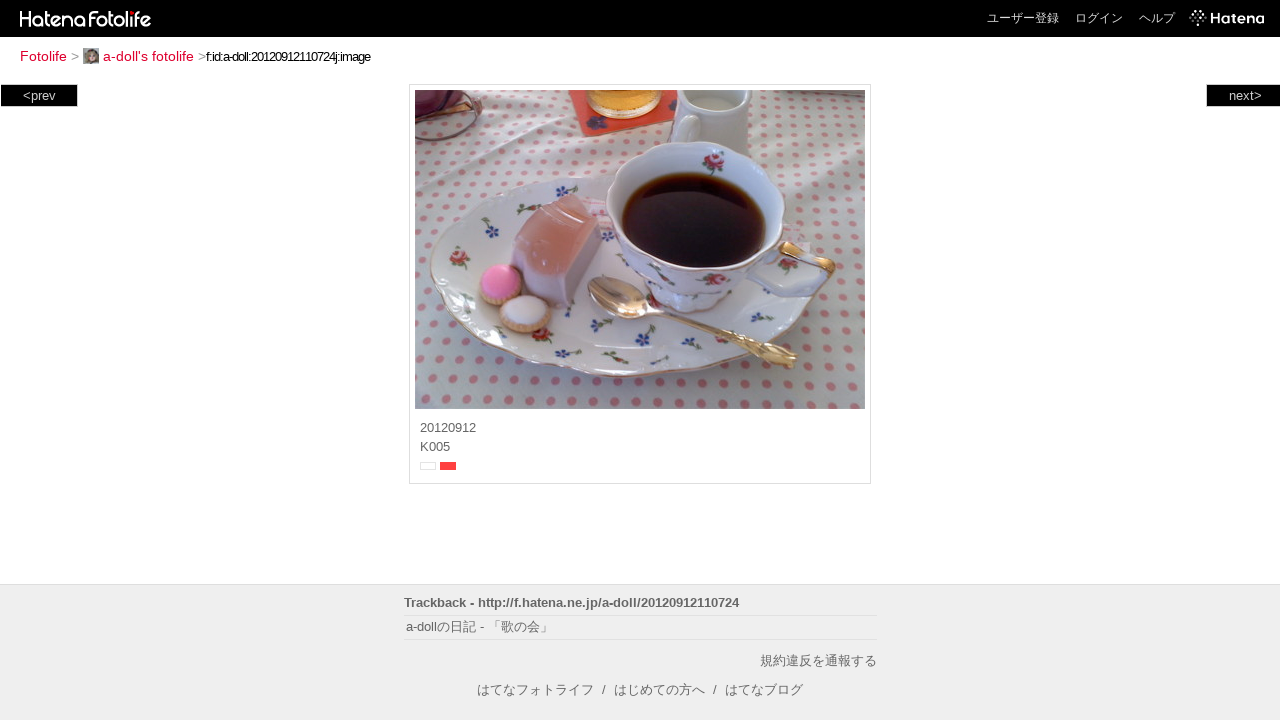

--- FILE ---
content_type: text/html; charset=utf-8
request_url: https://f.hatena.ne.jp/a-doll/20120912110724
body_size: 2879
content:


<!DOCTYPE html>
<html lang="ja">
<head>
<meta charset="UTF-8">


<title>個別「20120912110724」の写真、画像 - a-doll's fotolife</title>

<link rel="stylesheet" href="/css/fotolife.css?20251121" type="text/css" media="all" />



<meta name="viewport" content="width=device-width, initial-scale=1.0, user-scalable=1" />


<script type="text/javascript">
<!--
var SMARTPHONE_SUPPORT = true;
if (SMARTPHONE_SUPPORT && /iPod;|iPhone;|Android /.test(navigator.userAgent)) {
  document.write('<link rel="stylesheet" href="/css/smartphone.css?20251121" type="text/css" media="all" />');
}

if (typeof Hatena == 'undefined') Hatena = {};
if (typeof Hatena.Fotolife == 'undefined') Hatena.Fotolife = {};

Hatena.Fotolife.AuthUrl = 'https://f.hatena.ne.jp/a-doll/20120912110724';

// -->
</script>

<script type="text/javascript" src="https://s.hatena.ne.jp/js/HatenaStar.js"></script>
<script type="text/javascript"><!--
  Hatena.Author  = new Hatena.User('a-doll');
--></script>

<script type="text/javascript" src="/js/togglemore.js"></script>
<script type="text/javascript" src="/js/Hatena/Fotolife/FollowEdit.js"></script>

<!-- Google Tag Manager -->
<noscript><iframe src="//www.googletagmanager.com/ns.html?id=GTM-M45RQN"
height="0" width="0" style="display:none;visibility:hidden"></iframe></noscript>
<script>
<!--
(function(w,d,s,l,i){w[l]=w[l]||[];w[l].push({'gtm.start':
new Date().getTime(),event:'gtm.js'});var f=d.getElementsByTagName(s)[0],
j=d.createElement(s),dl=l!='dataLayer'?'&l='+l:'';j.async=true;j.src=
'//www.googletagmanager.com/gtm.js?id='+i+dl;f.parentNode.insertBefore(j,f);
})(window,document,'script','dataLayer','GTM-M45RQN');
// -->
</script>
<!-- End Google Tag Manager -->


<!--
<rdf:RDF
   xmlns:rdf="http://www.w3.org/1999/02/22-rdf-syntax-ns#"
   xmlns:foaf="http://xmlns.com/foaf/0.1/">
<rdf:Description rdf:about="http://f.hatena.ne.jp/a-doll/">
   <foaf:maker rdf:parseType="Resource">
     <foaf:holdsAccount>
       <foaf:OnlineAccount foaf:accountName="a-doll">
         <foaf:accountServiceHomepage rdf:resource="http://www.hatena.ne.jp/" />
       </foaf:OnlineAccount>
     </foaf:holdsAccount>
   </foaf:maker>
</rdf:Description>
</rdf:RDF>
-->

<script type="text/javascript">
<!--

if (typeof Hatena == 'undefined') Hatena = {};
if (typeof Hatena.Fotolife == 'undefined') Hatena.Fotolife = {};

Hatena.Star.SiteConfig = {
    entryNodes: {
        'div.foto': {
            uri: 'window.location',
            title: 'img.foto',
            container: 'div.star-container'
        }
    }
};


if (!(/iPod;|iPhone;|Android /.test(navigator.userAgent))) {
  document.write('<script type="text/javascript" src="/js/foto_pager_thumb.js"></script'+'>');
}
// -->
</script>
<script type="text/javascript" src="/js/swfobject.js"></script>
<script type="text/javascript" src="/js/foto_url.js?20180410"></script>
<script type="text/javascript" src="/js/auth_url.js"></script>
<style type="text/css">body {
  min-width:615px;
}
</style>



</head>
<body id="hatena-fotolife-foto">
<script type="text/javascript" src="https://cdn.www.st-hatena.com/js/header.ja.js" charset="utf-8"></script>
<link type="text/css" rel="stylesheet" href="https://cdn.www.st-hatena.com/css/hatena/header.css">
<div id="header" class="guest"><div id="header-body"><a href="/" class="service-logo-container"><img src="/images/logo-hatena.gif" alt="Hatena" /><img src="/images/logo-fotolife.gif" alt="Fotolife" /></a><ul class="service-menu"><li><a href="https://www.hatena.ne.jp/register?location=https%3A%2F%2Ff.hatena.ne.jp%2F">ユーザー登録</a></li><li><a href="https://www.hatena.ne.jp/login?location=https%3A%2F%2Ff.hatena.ne.jp%2F">ログイン</a></li><li><a href="/help">ヘルプ</a></li><li class="global-logo"><a href="http://www.hatena.ne.jp/"><img src="/images/global-logo-wh.png" alt="Hatena" width="75" height="16"></a></li></ul></div></div>

<div id="container">
<div id="navigation">
<div id="breadcrumbs">
  <a href="/">Fotolife</a>  <span>&gt;</span>    <a href="/a-doll/"><img src="https://www.st-hatena.com/users/a-/a-doll/profile_s.gif" class="profile-image" alt="a-doll" title="a-doll" width="16" height="16">a-doll's fotolife</a>    <span>&gt;</span><input type="text" size="45" value="f:id:a-doll:20120912110724j:image" onclick="this.select()" /></div>

<div class="appendix">
</div>

</div>

  <div class="foto">


    <div id="pager-next" class="pager-next">
      <a href="/a-doll/20120909094845">next&gt;</a>
      <div class="pager-thumbs" style="display:none;">

        <a href="/a-doll/20120909094845"><img src="https://cdn-ak.f.st-hatena.com/images/fotolife/a/a-doll/20120909/20120909094845_m.jpg" alt="20120909094845" title="20120909094845" /></a>

        <a href="/a-doll/20120903232254"><img src="https://cdn-ak.f.st-hatena.com/images/fotolife/a/a-doll/20120903/20120903232254_m.jpg" alt="20120903232254" title="20120903232254" /></a>

        <a href="/a-doll/20120830083609"><img src="https://cdn-ak.f.st-hatena.com/images/fotolife/a/a-doll/20120830/20120830083609_m.jpg" alt="20120830083609" title="20120830083609" /></a>

        <a href="/a-doll/20120827080117"><img src="https://cdn-ak.f.st-hatena.com/images/fotolife/a/a-doll/20120827/20120827080117_m.jpg" alt="20120827080117" title="20120827080117" /></a>

        <a href="/a-doll/20120819092803"><img src="https://cdn-ak.f.st-hatena.com/images/fotolife/a/a-doll/20120819/20120819092803_m.jpg" alt="20120819092803" title="20120819092803" /></a>

        <div class="pager-thumbs-more">
          <a href="#"><img src="/images/pager-more.gif" class="pager-thumbs-more" alt="サムネールをもっと見る" /></a>
        </div>
      </div>
    </div>



    <div id="pager-prev" class="pager-prev">
      <a href="/a-doll/20120914113043">&lt;prev</a>
      <div class="pager-thumbs" style="display:none;">

        <a href="/a-doll/20120914113043"><img src="https://cdn-ak.f.st-hatena.com/images/fotolife/a/a-doll/20120914/20120914113043_m.jpg" alt="20120914113043" title="20120914113043" /></a>

        <a href="/a-doll/20120918080447"><img src="https://cdn-ak.f.st-hatena.com/images/fotolife/a/a-doll/20120918/20120918080447_m.jpg" alt="20120918080447" title="20120918080447" /></a>

        <a href="/a-doll/20120920093428"><img src="https://cdn-ak.f.st-hatena.com/images/fotolife/a/a-doll/20120920/20120920093428_m.jpg" alt="20120920093428" title="20120920093428" /></a>

        <a href="/a-doll/20120922102447"><img src="https://cdn-ak.f.st-hatena.com/images/fotolife/a/a-doll/20120922/20120922102447_m.jpg" alt="20120922102447" title="20120922102447" /></a>

        <a href="/a-doll/20120923130554"><img src="https://cdn-ak.f.st-hatena.com/images/fotolife/a/a-doll/20120923/20120923130554_m.jpg" alt="20120923130554" title="20120923130554" /></a>

        <div class="pager-thumbs-more">
          <a href="#"><img src="/images/pager-more.gif" class="pager-thumbs-more" alt="サムネールをもっと見る" /></a>
        </div>
      </div>
    </div>




    

    <div id="foto-body" name="foto-body" class="foto-body" style="width:450px;">


<img src="https://cdn-ak.f.st-hatena.com/images/fotolife/a/a-doll/20120912/20120912110724.jpg" alt="20120912110724" title="20120912110724" width="450" height="319" class="foto" style="" />


<div id="foto-for-html-tag" style="display:none;">
    <img id="foto-for-html-tag-20120912110724" src="https://cdn-ak.f.st-hatena.com/images/fotolife/a/a-doll/20120912/20120912110724.jpg" style="display:none;" class="jpg" alt="20120912110724" title="20120912110724" />
</div>

      <div class="fotoinfo">
        <div class="fototitle"></div>
        <div class="fotoinfo-detail">20120912</div>
  
        <div class="fotoinfo-detail">K005</div>
  
  <div class="fotoinfo-detail"><img src="/images/color_w.gif" width="16" height="8" alt="color_w" /> <img src="/images/color_r.gif" width="16" height="8" alt="color_r" /></div>



        <div class="fotoinfo-detail">
          <div class="star-container"></div>
        </div>

<div class="edit">

</div>




      </div>


    </div>

  
  </div>

  <div class="trackback">
    <div class="trackbacktitle">Trackback - http://f.hatena.ne.jp/a-doll/20120912110724</div>
    <ul class="trackbacklist">
        <li><a href="http://d.hatena.ne.jp/a-doll/20120912/p1" title="a-dollの日記 - 「歌の会」" target="_blank">a-dollの日記 - 「歌の会」</a></li>
    </ul><p class=violation><a href="http://www.hatena.ne.jp/faq/report/fotolife?target_url=http%3A%2F%2Ff.hatena.ne.jp%2Fa-doll%2F20120912110724&amp;location=http%3A%2F%2Ff.hatena.ne.jp%2Fa-doll%2F20120912110724&amp;target_label=f%3Aid%3Aa-doll%3A20120912110724j%3Aimage">規約違反を通報する</a>

    <p class="footer-anchor">
      <a href="http://f.hatena.ne.jp/" target="_blank">はてなフォトライフ</a>
      &nbsp;&#047;&nbsp;
      <a href="http://f.hatena.ne.jp/guide" target="_blank">はじめての方へ</a>
      &nbsp;&#047;&nbsp;
      <a href="http://hatenablog.com/" target="_blank">はてなブログ</a>
    </p>

  </div>

</div>





</body>
</html>
